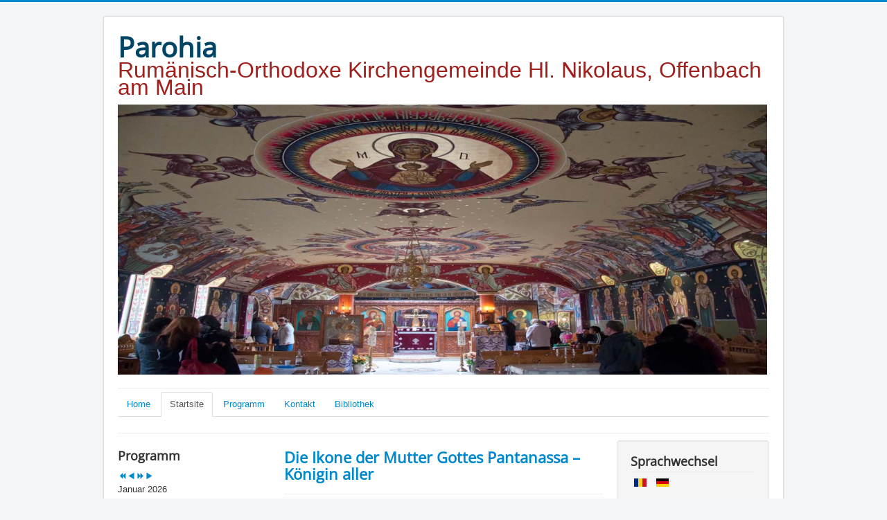

--- FILE ---
content_type: text/html; charset=utf-8
request_url: https://biserica.comeurom.net/de-de/startsite?start=15
body_size: 10355
content:
<!DOCTYPE html>
<html lang="de-de" dir="ltr">
<head><!--protostar--><!--JMG Disable Google Font 5.1.12--><!--8 js sources localized--><!--6 CSS sources localized-->
	<meta name="viewport" content="width=device-width, initial-scale=1.0" />
		<meta charset="utf-8" />
	<base href="https://biserica.comeurom.net/de-de/startsite" />
	<meta name="keywords" content="Ortodox, Orthodox, Offenbach am Main, rumänisch, roman, biserica, kirche" />
	<meta name="robots" content="index, follow" />
	<meta name="description" content="Ortodox, Orthodox, Offenbach am Main, rumänisch, roman" />
	<meta name="generator" content="Joomla! - Open Source Content Management" />
	<title>Parohia Offenbach am Main</title>
	<link href="/de-de/startsite?iccaldate=2020-11-1&amp;format=feed&amp;type=rss" rel="alternate" type="application/rss+xml" title="RSS 2.0" />
	<link href="/de-de/startsite?iccaldate=2020-11-1&amp;format=feed&amp;type=atom" rel="alternate" type="application/atom+xml" title="Atom 1.0" />
	<link href="/templates/protostar/favicon.ico" rel="shortcut icon" type="image/vnd.microsoft.icon" />
	<link rel="stylesheet" href="/plugins/content/pdf_embed/assets/css/style.css" />
	<link rel="stylesheet" href="/templates/protostar/css/template.css?661f1d9560b134078ff8d4d696497cf4" />
	<!--removed external google font: Open Sans-->
	<link rel="stylesheet" href="/media/mod_languages/css/template.css" />
	<link rel="stylesheet" href="/media/com_icagenda/icicons/style.css" />
	<link rel="stylesheet" href="/components/com_icagenda/themes/packs/ic_rounded/css/ic_rounded_module.css" />
	<style>

	h1, h2, h3, h4, h5, h6, .site-title {
		font-family: 'Open Sans', sans-serif;
	}
	body.site {
		border-top: 3px solid #0088cc;
		background-color: #f4f6f7;
	}
	a {
		color: #0088cc;
	}
	.nav-list > .active > a,
	.nav-list > .active > a:hover,
	.dropdown-menu li > a:hover,
	.dropdown-menu .active > a,
	.dropdown-menu .active > a:hover,
	.nav-pills > .active > a,
	.nav-pills > .active > a:hover,
	.btn-primary {
		background: #0088cc;
	}
@media screen and (min-width:1201px){


}

@media screen and (min-width:769px) and (max-width:1200px){


}

@media screen and (min-width:481px) and (max-width:768px){


.ic_rounded.iccalendar table td .icevent a:hover,
.ic_rounded.iccalendar table td .icevent a:focus {
	border-radius:3px;
	background:#333;
}
.ic_rounded.iccalendar table td .icevent a:hover .bright,
.ic_rounded.iccalendar table td .icevent a:focus .bright {
	border-radius:3px;
	color:#fff;
	background:#333;
}
.ic_rounded.iccalendar table td .icmulti a:hover,
.ic_rounded.iccalendar table td .icevent a:focus {
	background:#333;
}
.ic_rounded.iccalendar table td .icmulti a:hover .bright,
.ic_rounded.iccalendar table td .icevent a:focus .bright {
	color:#fff;
	background:#333;
}


.ic_rounded .icnav .backic:hover,
.ic_rounded .icnav .nextic:hover,
.ic_rounded .icnav .backicY:hover,
.ic_rounded .icnav .nexticY:hover {
	color:#333333;
	background:none;
	cursor:pointer;
}
#ictip a.close:hover {
	color:black;
	background:none;
	cursor:pointer;
}
#ictip div.linkTo:hover {
	color:#000;
	background:#ddd;
	text-decoration:none;
	border-radius:3px;
}
#ictip a:hover {
	background:none;
}

}

@media screen and (max-width:480px){



	#ictip a.close {
		padding-right:15px;
	}

}

	</style>
	<script src="/media/jui/js/jquery.min.js"></script>
	<script src="/media/jui/js/jquery-noconflict.js"></script>
	<script src="/media/jui/js/jquery-migrate.min.js"></script>
	<script src="/media/system/js/caption.js"></script>
	<script src="/media/jui/js/bootstrap.min.js"></script>
	<script src="/templates/protostar/js/template.js?661f1d9560b134078ff8d4d696497cf4"></script>
	<script src="/modules/mod_iccalendar/js/jQuery.highlightToday.min.js"></script>
	<script>
jQuery(window).on('load',  function() {
				new JCaption('img.caption');
			});
		jQuery(document).ready(function(){
			jQuery("#mod_iccalendar_102").highlightToday("show_today");
		});
	
	</script>

	<!--[if lt IE 9]><script src="/media/jui/js/html5.js"></script><![endif]-->
<link href="/media/plg_system_jmgdisablegooglefont/assets/css/opensans.css" rel="stylesheet" type="text/css" />
</head>
<body class="site com_content view-category layout-blog no-task itemid-140">
	<!-- Body -->
	<div class="body">
		<div class="container">
			<!-- Header -->
			<header class="header" role="banner">
				<div class="header-inner clearfix">
					<a class="brand pull-left" href="/">
						<span class="site-title" title="Parohia">Parohia</span>											</a>
					<div class="header-search pull-right">
						

<div class="custom"  >
	<p><span style="font-size: 24pt; font-family: 'comic sans ms', sans-serif; color: #9f201d;">Rumänisch-Orthodoxe Kirchengemeinde Hl. Nikolaus, Offenbach am Main</span></p>
<p><img src="/images/_DSC5279-3.jpg" alt="" width="937" height="390" /></p></div>

					</div>
				</div>
			</header>
							<nav class="navigation" role="navigation">
					<div class="navbar pull-left">
						<a class="btn btn-navbar collapsed" data-toggle="collapse" data-target=".nav-collapse">
							<span class="icon-bar"></span>
							<span class="icon-bar"></span>
							<span class="icon-bar"></span>
						</a>
					</div>
					<div class="nav-collapse">
						<ul class="nav menu nav-tabs">
<li class="item-101"><a href="/de-de/" >Home</a></li><li class="item-140 current active"><a href="/de-de/startsite" >Startsite</a></li><li class="item-141"><a href="/de-de/programm" >Programm</a></li><li class="item-142"><a href="/de-de/kontakt" >Kontakt</a></li><li class="item-316"><a href="/de-de/bibliothek" >Bibliothek</a></li></ul>

					</div>
				</nav>
						
			<div class="row-fluid">
									<!-- Begin Sidebar -->
					<div id="sidebar" class="span3">
						<div class="sidebar-nav">
									<div class="moduletable">
							<h3>Programm</h3>
						<!-- iCagenda - Calendar --><div tabindex="0" id="ic-calendar-102" class="">
<!-- Calendar -->


<div class="ic_rounded iccalendar " style=" background-color: transparent; background-image: none;" id="102"><div id="mod_iccalendar_102">
			<div class="icagenda_header">
			</div><div class="icnav"><a id="ic-prev-year" class="backicY icagendabtn_102" href="https://biserica.comeurom.net/de-de/startsite?start=15&amp;iccaldate=2025-01-1" rel="nofollow"><span style="height: 1px; width: 1px; position: absolute; overflow: hidden; top: -10px;" title="">Vorheriges Jahr</span><span class="iCicon iCicon-backicY"></span></a><a id="ic-prev-month" class="backic icagendabtn_102" href="https://biserica.comeurom.net/de-de/startsite?start=15&amp;iccaldate=2025-12-1" rel="nofollow"><span style="height: 1px; width: 1px; position: absolute; overflow: hidden; top: -10px;" title="">Vorheriger Monat</span><span class="iCicon iCicon-backic"></span></a><a id="ic-next-year" class="nexticY icagendabtn_102" href="https://biserica.comeurom.net/de-de/startsite?start=15&amp;iccaldate=2027-01-1" rel="nofollow"><span style="height: 1px; width: 1px; position: absolute; overflow: hidden; top: -10px;" title="">Nächstes Jahr</span><span class="iCicon iCicon-nexticY"></span></a><a id="ic-next-month" class="nextic icagendabtn_102" href="https://biserica.comeurom.net/de-de/startsite?start=15&amp;iccaldate=2026-2-1" rel="nofollow"><span style="height: 1px; width: 1px; position: absolute; overflow: hidden; top: -10px;" title="">Nächstes Monat</span><span class="iCicon iCicon-nextic"></span></a><div class="titleic">Januar 2026</div></div><div style="clear:both"></div>
			<table id="icagenda_calendar" class="ic-table" style="width:100%;">
				<thead>
					<tr>
						<th style="width:14.2857143%;background: ;">Mo</th>
						<th style="width:14.2857143%;background: ;">Di</th>
						<th style="width:14.2857143%;background: ;">Mi</th>
						<th style="width:14.2857143%;background: ;">Do</th>
						<th style="width:14.2857143%;background: ;">Fr</th>
						<th style="width:14.2857143%;background: ;">Sa</th>
						<th style="width:14.2857143%;background: ;">So</th>
					</tr>
				</thead>
		<tr><td colspan="3"></td><td style="background: ;">
<!-- Module Calendar Day Pop-up -->

	<div class="no-event style_Day" data-cal-date="2026-01-01">
		1	</div>
</td><td style="background: ;">
<!-- Module Calendar Day Pop-up -->

	<div class="no-event style_Day" data-cal-date="2026-01-02">
		2	</div>
</td><td style="background: ;">
<!-- Module Calendar Day Pop-up -->

	<div class="no-event style_Day" data-cal-date="2026-01-03">
		3	</div>
</td><td style="background: ;">
<!-- Module Calendar Day Pop-up -->

	<div class="no-event style_Day" data-cal-date="2026-01-04">
		4	</div>
</td><tr><td style="background: ;">
<!-- Module Calendar Day Pop-up -->

	<div class="no-event style_Day" data-cal-date="2026-01-05">
		5	</div>
</td><td style="background: ;">
<!-- Module Calendar Day Pop-up -->

	<div class="no-event style_Day" data-cal-date="2026-01-06">
		6	</div>
</td><td style="background: ;">
<!-- Module Calendar Day Pop-up -->

	<div class="no-event style_Day" data-cal-date="2026-01-07">
		7	</div>
</td><td style="background: ;">
<!-- Module Calendar Day Pop-up -->

	<div class="no-event style_Day" data-cal-date="2026-01-08">
		8	</div>
</td><td style="background: ;">
<!-- Module Calendar Day Pop-up -->

	<div class="no-event style_Day" data-cal-date="2026-01-09">
		9	</div>
</td><td style="background: ;">
<!-- Module Calendar Day Pop-up -->

	<div class="no-event style_Day" data-cal-date="2026-01-10">
		10	</div>
</td><td style="background: ;">
<!-- Module Calendar Day Pop-up -->

	<div class="no-event style_Day" data-cal-date="2026-01-11">
		11	</div>
</td><tr><td style="background: ;">
<!-- Module Calendar Day Pop-up -->

	<div class="no-event style_Day" data-cal-date="2026-01-12">
		12	</div>
</td><td style="background: ;">
<!-- Module Calendar Day Pop-up -->

	<div class="no-event style_Day" data-cal-date="2026-01-13">
		13	</div>
</td><td style="background: ;">
<!-- Module Calendar Day Pop-up -->

	<div class="no-event style_Day" data-cal-date="2026-01-14">
		14	</div>
</td><td style="background: ;">
<!-- Module Calendar Day Pop-up -->

	<div class="no-event style_Day" data-cal-date="2026-01-15">
		15	</div>
</td><td style="background: ;">
<!-- Module Calendar Day Pop-up -->

	<div class="no-event style_Day" data-cal-date="2026-01-16">
		16	</div>
</td><td style="background: ;">
<!-- Module Calendar Day Pop-up -->

	<div class="no-event style_Day" data-cal-date="2026-01-17">
		17	</div>
</td><td style="background: ;">
<!-- Module Calendar Day Pop-up -->

	<div class="no-event style_Day" data-cal-date="2026-01-18">
		18	</div>
</td><tr><td style="background: ;">
<!-- Module Calendar Day Pop-up -->

	<div class="no-event style_Day" data-cal-date="2026-01-19">
		19	</div>
</td><td style="background: ;">
<!-- Module Calendar Day Pop-up -->

	<div class="no-event style_Day" data-cal-date="2026-01-20">
		20	</div>
</td><td style="background: ;">
<!-- Module Calendar Day Pop-up -->

	<div class="no-event style_Today" data-cal-date="2026-01-21">
		21	</div>
</td><td style="background: ;">
<!-- Module Calendar Day Pop-up -->

	<div class="no-event style_Day" data-cal-date="2026-01-22">
		22	</div>
</td><td style="background: ;">
<!-- Module Calendar Day Pop-up -->

	<div class="no-event style_Day" data-cal-date="2026-01-23">
		23	</div>
</td><td style="background: ;">
<!-- Module Calendar Day Pop-up -->

	<div class="no-event style_Day" data-cal-date="2026-01-24">
		24	</div>
</td><td style="background: ;">
<!-- Module Calendar Day Pop-up -->

	<div class="no-event style_Day" data-cal-date="2026-01-25">
		25	</div>
</td><tr><td style="background: ;">
<!-- Module Calendar Day Pop-up -->

	<div class="no-event style_Day" data-cal-date="2026-01-26">
		26	</div>
</td><td style="background: ;">
<!-- Module Calendar Day Pop-up -->

	<div class="no-event style_Day" data-cal-date="2026-01-27">
		27	</div>
</td><td style="background: ;">
<!-- Module Calendar Day Pop-up -->

	<div class="no-event style_Day" data-cal-date="2026-01-28">
		28	</div>
</td><td style="background: ;">
<!-- Module Calendar Day Pop-up -->

	<div class="no-event style_Day" data-cal-date="2026-01-29">
		29	</div>
</td><td style="background: ;">
<!-- Module Calendar Day Pop-up -->

	<div class="no-event style_Day" data-cal-date="2026-01-30">
		30	</div>
</td><td style="background: ;">
<!-- Module Calendar Day Pop-up -->

	<div class="no-event style_Day" data-cal-date="2026-01-31">
		31	</div>
</td><td colspan="1"></td></tr></table></div></div>
</div>
<script type="text/javascript">
(function($){
	var icmouse = 'mouseover';
	var mouseout = '1';
	var icclasstip = '.icevent a';
	var icclass = '.iccalendar';
	var position = 'center';
	var posmiddle = 'top';
	var modid = '102';
	var modidid = '#102';
	var icagendabtn = '.icagendabtn_102';
	var mod_iccalendar = '#mod_iccalendar_102';
	var template = '.ic_rounded';
	var loading = 'Ladevorgang...';
	var closetxt = 'Schließen';
	var tip_type = '1';
	var tipwidth = 390;
	var smallwidththreshold = 481;
	var verticaloffset = 50;
	var css_position = '';
	var mobile_min_width = 320;
	var extra_css = '';

	$(document).on('click touchend', icagendabtn, function(e){		e.preventDefault();

		url=$(this).attr('href');

		$(modidid).html('<\div class="icloading_box"><\div style="text-align:center;">' + loading + '<\/div><\div class="icloading_img"><\/div><\/div>').load(url + ' ' + mod_iccalendar, function(){$('#mod_iccalendar_102').highlightToday();});

	});

	// Calendar Keyboard Accessibility (experimental, since 3.5.14)
	if (typeof first_mod === 'undefined') {
		$i = '1';
		first_mod = modid;
		first_nb = $i;
		nb_mod = $i;
	} else {
		$i = (typeof $i === 'undefined') ? '2' : ++$i;
		nb_mod = $i;
	}

	$('#ic-calendar-'+modid).addClass('ic-'+nb_mod);

	$(document).keydown(function(e){

		// ctrl+alt+C : focus on first Calendar module
		// REMOVE: Polish language conflict, alt+C Ć
//		if (e.ctrlKey && e.altKey && e.keyCode == 67) {
//			$('#ic-calendar-'+first_mod).focus();
//		}

		// ctrl+alt+N : focus on Next calendar module
		if (e.ctrlKey && e.altKey && e.keyCode == 78) {
			if ($('#ic-calendar-'+modid).is(':focus')) {
				activ = $('#ic-calendar-'+modid).attr('class');
				act = activ.split('-');
				act = act[1];
				next = ++act;
			}
			mod_class = $('#ic-calendar-'+modid).attr('class');
			if ($('.ic-'+next).length == 0) next = 1;
			if (mod_class == 'ic-'+next) $('.ic-'+next).focus();
		}

		// On focused calendar module
		if ($('#ic-calendar-'+modid).is(':focus')){
			switch (e.keyCode) {
				case 37:
					// Left arrow pressed
					url = $('#ic-calendar-'+modid+' #ic-prev-month').attr('href');
					break;
				case 38:
					// Top arrow pressed
					url = $('#ic-calendar-'+modid+' #ic-next-year').attr('href');
					break;
				case 39:
					// Right arrow pressed
					url = $('#ic-calendar-'+modid+' #ic-next-month').attr('href');
					break;
				case 40:
					// Top arrow pressed
					url = $('#ic-calendar-'+modid+' #ic-prev-year').attr('href');
					break;
			}

			if ((!e.shiftKey && (e.keyCode == 37 || e.keyCode == 39)) ||
				(e.shiftKey && (e.keyCode == 38 || e.keyCode == 40))) {
				$(modidid).html('<\div class="icloading_box"><\div style="text-align:center;">' + loading + '<\/div><\div class="icloading_img"><\/div><\/div>').load(url + ' ' + mod_iccalendar, function(){$('#mod_iccalendar_102').highlightToday();});
			}

//			if ($(modidid+' '+icclasstip).is(':focus') && e.keyCode == 13){
//				var icmouse = "click";
//			}
		}
	});

	if (tip_type=='2') {	$(document).on(icmouse, this, function(e){
		e.preventDefault();

		$(".iCaTip").tipTip({maxWidth: "400", defaultPosition: "top", edgeOffset: 1, activation:"hover", keepAlive: true});
	});
	}

	if (tip_type=='1') {		$view_width=$(window).width();		if($view_width<smallwidththreshold){			icmouse='click touchend';
		}

		$(document).on(icmouse, modidid+' '+icclasstip, function(e){
			$view_height=$(window).height();			$view_width=$(window).width();			e.preventDefault();
			$('#ictip').remove();
			$parent=$(this).parent();
			$tip=$($parent).children(modidid+' .spanEv').html();

			if ($view_width < smallwidththreshold)
			{
								css_position = 'fixed';
				$width_px = Math.max(mobile_min_width,$view_width); 				$width = '100%';
				$pos = '0px';
				$top = '0px';
				extra_css='border:0;border-radius:0;height:100%;box-shadow:none;margin:0px;padding:10px;min-width:'+mobile_min_width+'px;overflow-y:scroll;padding:0;';			}
			else
			{
				css_position = 'absolute';
				$width_px = Math.min($view_width, tipwidth);
				$width = $width_px+'px';

								switch(position) {
					case 'left':
						$pos=Math.max(0,$(modidid).offset().left-$width_px-10)+'px';
						break;
					case 'right':
						$pos=Math.max(0,Math.min($view_width-$width_px,$(modidid).offset().left+$(modidid).width()+10))+'px';
						break;
					default:						$pos=Math.ceil(($view_width-$width_px)/2)+'px';
						break;
				}

								if (posmiddle === 'top')
				{
					$top = Math.max(0,$(modidid).offset().top-verticaloffset)+'px';				}
				else
				{
					$top = Math.max(0,$(modidid).offset().top+$(modidid).height()-verticaloffset)+'px';				}
			}


			$('body').append('<\div style="display:block; position:'+css_position+'; width:'+$width+'; left:'+$pos+'; top:'+$top+';'+extra_css+'" id="ictip"> '+$(this).parent().children('.date').html()+'<a class="close" style="cursor: pointer;"><\div style="display:block; width:auto; height:50px; text-align:right;">' + closetxt + '<\/div></a><span class="clr"></span>'+$tip+'<\/div>');

			// Tooltip Keyboard Accessibility (experimental, since 3.5.14)
			$(document).keydown(function(e){
				//	Shift : focus on tooltip events
				if ($('.icevent a').is(':focus') && e.keyCode == 16){
					$('.ictip-event a').focus();
				}
				//	esc : close tooltip
				if (($('.ictip-event a').is(':focus') || $('.icevent a').is(':focus')) && e.keyCode == 27){
					e.preventDefault();
					$('#ictip').remove();
				}
			});

			// Close Tooltip
			$(document).on('click touchend', '.close', function(e){
				e.preventDefault();
				$('#ictip').remove();
			});

			if (mouseout == '1')
			{
				$('#ictip')
					.mouseout(function() {
//						$( "div:first", this ).text( "mouse out" );
						$('#ictip').stop(true).fadeOut(300);
					})
					.mouseover(function() {
//						$( "div:first", this ).text( "mouse over" );
						$('#ictip').stop(true).fadeIn(300);
					});
			}
		});
	}

}) (jQuery);
</script>
		</div>
	
						</div>
					</div>
					<!-- End Sidebar -->
								<main id="content" role="main" class="span6">
					<!-- Begin Content -->
					
					<div id="system-message-container">
	</div>

					<div class="blog" itemscope itemtype="https://schema.org/Blog">
	
	
	
	
	
				<div class="items-leading clearfix">
							<div class="leading-0"
					itemprop="blogPost" itemscope itemtype="https://schema.org/BlogPosting">
					

			<div class="page-header">

							<h2 itemprop="name">
											<a href="/de-de/25-die-ikone-der-mutter-gottes-pantanassa-–-königin-aller" itemprop="url">
						Die Ikone der Mutter Gottes Pantanassa – Königin aller</a>
									</h2>
			
											</div>
	






		
<p><img src="/images/Icoana_Pantanassa.jpg" alt="" width="311" height="370" style="margin: 5px; float: left;" />&nbsp;&nbsp;</p>
<p><span style="font-size: 12pt; line-height: 115%;">Diese Wunder wirkende Ikone der Gottesgebärerin&nbsp; ist eine tragbare Holzikone aus dem siebzehnte Jahrhundert, die von der Gemeinde Avva Josef Vatopedinus aus Nea Skiti ins Vatopedi-Kloster gebracht wurde. Die Ikone befindet sich auf dem linken Ständer der großen Kirche. Der erste Beweis, dass diese Ikone eine besondere Gnade hat, war das folgende Erlebnis:</span></p>
<p><span style="font-size: 12pt; line-height: 115%;">Eines Tages tritt ein junger Mann aus Zypern in der Kirche ein, um die Ikone zu sehen. Während er auf die Ikone zugeht, Avva Josef sieht plötzlich, dass das Gesicht der Mutter Gottes strahlt. Im gleichen Moment wirft eine unsichtbare Kraft den jungen Mann auf dem Boden.&nbsp; Sobald er sich erholt hatte, hat er mit Tränen den Mönchen gebeichtet, dass er ungläubig war, um Gottes Gebote verachtete und sich mit der Zauberei beschäftigte. Dieses wunderbare Wirken der Mutter Gottes hat den jungen Mann überzeugt sein Leben zu verändern und ein guter Christ zu werden. </span></p>
<p><span style="font-size: 12pt; line-height: 115%;">Die Ikone hat von Gott auch die besondere Gnade die furchtbare Krankheit Krebs zu heilen. Wir kennen viele Fälle kürzlich geheilter Krebskranker, nachdem diese den Akathist oder Paraklesis der Mutter Gottes gelesen hatten.</span></p>



				</div>
									</div><!-- end items-leading -->
	
	
																	<div class="items-row cols-1 row-0 row-fluid clearfix">
						<div class="span12">
				<div class="item column-1"
					itemprop="blogPost" itemscope itemtype="https://schema.org/BlogPosting">
					

			<div class="page-header">

							<h2 itemprop="name">
											<a href="/de-de/21-integrationspolitik-in-offenbach-staatssekretaer-jo-dreiseitel-besucht-rumaenisch-orthodoxe-kirchengemeinde" itemprop="url">
						Integrationspolitik in Offenbach - Staatssekretär Jo Dreiseitel besucht Rumänisch-Orthodoxe Kirchengemeinde</a>
									</h2>
			
											</div>
	






		
<p><img src="/images/articole/Vizita.jpg" alt="" width="443" height="332" style="margin: 5px; float: left;" />&nbsp;&nbsp;</p>
<p><span style="font-size: 12pt; font-family: helvetica;">Im Rahmen seiner Sommerreise hat der Bevollmächtigte für Integration und Antidiskriminierung im Hessischen Ministerium für Soziales und Integration, Staatssekretär Jo Dreiseitel in Begleitung vom Stadtrat Dr. Felix Schwenke heute die zwei Integrationspreisträger der Stadt Offenbach im Jahr 2015, die Rumänisch-Orthodoxe Kirchengemeinde e.V. und die Rumänische Gemeinde im Rhein-Main-Gebiet, CROM, e.V. besucht und sich über die Arbeit der zwei Gemeinden vor Ort informiert. „Die Kirchengemeinde sowie die Kulturgemeinde unterstützen Neuzuwanderer aus Rumänien bei ihrem Ankommen und Einleben und geben ihnen Orientierungshilfen vor Ort“, lobte Dreiseitel.</span><br /><span style="font-size: 12pt; font-family: helvetica;">Hervorragende Integrationsarbeit für Zuwanderer</span><br /><span style="font-size: 12pt; font-family: helvetica;">Dr. Felix Schwenke, der auch Sozial und Integrationsdezernent der Stadt Offenbach ist, erinnert sich an die Begründung der Jury bei der Verleihung des Integrationspreises: „Die zwei Gemeinden haben hervorragende Integrationsarbeit für Zuwanderer geleistet, waren aktiv an der Schnittstelle zu Behörden, Institutionen und Bildungs- und Gesundheitssystem und somit eine große Unterstützung für die Kommune bei der Integration für die Zielgruppe der rumänischen Zuwanderer unterschiedlicher sozialer Schichten in Offenbach. Ihr Engagement bei der Lösung von komplexen Fragen in Zusammenhang mit der Zuwanderung aus Rumänien und Bulgarien ist beispiellos.“</span></p>
<p>


	
<p class="readmore">
	<a class="btn" href="/de-de/21-integrationspolitik-in-offenbach-staatssekretaer-jo-dreiseitel-besucht-rumaenisch-orthodoxe-kirchengemeinde" itemprop="url">
		<span class="icon-chevron-right"></span>
		Weiterlesen ...	</a>
</p>



				</div>
				<!-- end item -->
							</div><!-- end span -->
							</div><!-- end row -->
																			<div class="items-row cols-1 row-1 row-fluid clearfix">
						<div class="span12">
				<div class="item column-1"
					itemprop="blogPost" itemscope itemtype="https://schema.org/BlogPosting">
					

			<div class="page-header">

							<h2 itemprop="name">
											<a href="/de-de/20-rumaenische-kirche-erhaelt-friedhofsflaeche" itemprop="url">
						Rumänische Kirche erhält Friedhofsfläche</a>
									</h2>
			
											</div>
	






		
<p><img src="/images/Cimitir.jpg" width="405" height="228" style="margin: 5px; float: left;" />&nbsp;</p>
<p><span style="font-size: 12pt; font-family: helvetica;">Lange hat die Gemeinde darauf gewartet: Das rund 1000 Quadratmeter große Areal auf dem Waldfriedhof Oberrad ist das erste rumänisch-orthodoxe Grabfeld in Deutschland. Für den Pfarrer ist die neue Friedhofsfläche auch ein soziales Projekt.</span><br /><span style="font-size: 12pt; font-family: helvetica;"> Lange hat die Gemeinde darauf gewartet. Die rumänisch-orthodoxe Kirche hat nun eine Friedhofsfläche von der Stadt erhalten. Das rund 1000 Quadratmeter große Areal auf dem Waldfriedhof Oberrad ist das erste rumänisch-orthodoxe Grabfeld in Deutschland.</span><br /><span style="font-size: 12pt; font-family: helvetica;">„Wir versuchen den Wünschen der Bürger Rechnung zu tragen. Alle Religionsangehörigen haben das Recht, auf kommunalen Friedhöfen bestattet zu werden“, sagte Harald Hildmann von der Friedhofsverwaltung bei der symbolischen Übergabe am Freitag. „Es ist erfreulich, wenn Menschen sich um Gräber kümmern möchten.“ Mit der schriftlichen Vereinbarung ist die Fläche für die rumänisch-orthodoxe Gemeinde reserviert worden. Dabei gelten gleiche Nutzungsrechte und Gebühren wie zuvor.</span></p>
<p><span style="font-size: 12pt; font-family: helvetica;">„Dieser Schritt kommt keinen Augenblick zu früh“, sagte der rumänisch-orthodoxe Pfarrer Stefan Anghel, der die Gemeinde seit 1997 leitet. Die Bestattungskultur befände sich in einer Krise. Durch die Friedhofsfläche hofft Anghel die orthodoxe Bestattungstradition aufrechtzuerhalten. Charakteristisch ist hierfür die Erdbestattung mit einem nach Westen ausgerichteten Kreuz. Der Blick des Verstorbenen zeigt dabei nach Osten.</span><br /><span style="font-size: 12pt; font-family: helvetica;">Geweiht wurde die Fläche von Athenegoras Ziliaskopolos, Pfarrer der griechisch-orthodoxen Diözese für Deutschland. Dieser freute sich über die Entscheidung Anghels, die Fläche für rund 150 Grabplätze mit allen Orthodoxen zu teilen. „Wir bleiben zwar zuständig, aber wir möchten, dass alle Orthodoxen daran teilhaben, ob griechisch, russisch oder serbisch“, sagte Anghel.</span><br /><span style="font-size: 12pt; font-family: helvetica;">Für den Pfarrer ist die neue Friedhofsfläche auch ein soziales Projekt, da Gemeindemitglieder Gräber pflegen könnten, wenn es keine Angehörigen mehr gebe. Rund 400 rumänische Familien zählt die Gemeinde, die im März den Integrationspreis der Stadt Offenbach erhalten hat, zu ihren Mitgliedern. In den kommenden Monaten soll ein orthodoxes Denkmal auf dem Platz entstehen.</span></p>
<p><span style="font-size: 12pt; font-family: helvetica;"></span></p>



				</div>
				<!-- end item -->
							</div><!-- end span -->
							</div><!-- end row -->
																			<div class="items-row cols-1 row-2 row-fluid clearfix">
						<div class="span12">
				<div class="item column-1"
					itemprop="blogPost" itemscope itemtype="https://schema.org/BlogPosting">
					

			<div class="page-header">

							<h2 itemprop="name">
											<a href="/de-de/19-rumaenische-und-bulgarische-organisationen-stellten-sich-und-ihre-arbeit-am-10-oktober-vor" itemprop="url">
						Rumänische und bulgarische Organisationen stellten sich und ihre Arbeit am 10. Oktober vor</a>
									</h2>
			
											</div>
	






		
<p><img src="/images/articole/UsiDeschise.jpg" alt="" width="373" height="209" style="margin: 5px; float: left;" />&nbsp; &nbsp;</p>
<p><span style="font-size: 12pt; font-family: helvetica;">„Wir machen unser Engagement für Offenbach sichtbar“ lautete das Motto des Tages der offenen Türen von vier Organisationen der Bevölkerung aus Rumänien und Bulgarien.</span><br /><span style="font-size: 12pt; font-family: helvetica;">Rumänisch-Orthodoxe Kirchengemeinde St. Nikolaus e.V.</span><br /><span style="font-size: 12pt; font-family: helvetica;">Sichtlich beeindruckt zeigte sich Stadrat Stefan Färber beim Betreten des Kirchensaals der Rumänischen Gemeinde in der Backstraße. Gemeinsam haben die Mitglieder der Gemeinde die Werkhalle einer ehemaligen Dachdeckerfirma mit prachtvollen Gemälden gestaltet. Die Gemeinde hatte das Gelände 2001 erworben, nachdem sie die Kapelle der Isenburger Schlosses nicht mehr nutzen konnten. Dort hatte sie über 20 Jahre Gottesdienst gefeiert. "Typisch Offenbach", meinte Färber, der die Veranstaltung in Vertretung von Stadtrat und Integrationsdezernent Dr. Felix Schwenke eröffnete, "dass sich vieles erst auf den zweiten Blick erschließt." Eine solche Pracht habe er in dem unscheinbaren Gebäude nicht vermutet. Andererseits kaum überraschend, schließlich habe er die Gemeinde bereits als überaus engagiert erlebt. Für ihre Arbeit, vor allem die Integration der rumänischen Zuwanderer unterschiedlicher sozialer Schichten in Offenbach, wurde die Gemeinde 2015 mit dem Integrationspreis der Stadt Offenbach ausgezeichnet.</span></p>



	
<p class="readmore">
	<a class="btn" href="/de-de/19-rumaenische-und-bulgarische-organisationen-stellten-sich-und-ihre-arbeit-am-10-oktober-vor" itemprop="url">
		<span class="icon-chevron-right"></span>
		Weiterlesen ...	</a>
</p>



				</div>
				<!-- end item -->
							</div><!-- end span -->
							</div><!-- end row -->
																			<div class="items-row cols-1 row-3 row-fluid clearfix">
						<div class="span12">
				<div class="item column-1"
					itemprop="blogPost" itemscope itemtype="https://schema.org/BlogPosting">
					

			<div class="page-header">

							<h2 itemprop="name">
											<a href="/de-de/17-ausbildungseinrichtung-fuer-orthodoxe-theologie-der-ludwig-maximilians-universitaet-muenchen" itemprop="url">
						Ausbildungseinrichtung für Orthodoxe Theologie der Ludwig- Maximilians- Universität München</a>
									</h2>
			
											</div>
	






		
<p><img src="/images/articole/Diverse/2015.04.04%20LMU%20logo.png" alt="2015.04.04 LMU logo" style="margin: 5px; float: left;" /><span style="font-size: 12pt; font-family: helvetica;">&nbsp;Diese Fakultät ist ein Segen für uns Christen im deutschsprachigen Raum. Sowohl für die Vorbereitung orthodoxer Kleriker und Theologen als auch für den Dialog mit den anderen Theologien und Wissenschaften. Studierende, die den „Studiengang Orthodoxe Theologie" wie auch den „Studiengang für Orthodoxe Theologie als Bachelor - Nebenfach", auswählen möchten, können hier die ersten Informationen finden an <a href="http://www.orththeol.uni-muenchen.de/stud_lehre/studienordnungen/studienordnung-bach-neben/index.html">Internet Seite des LMU - Orthodoxe Theologie</a>.</span></p>



				</div>
				<!-- end item -->
							</div><!-- end span -->
							</div><!-- end row -->
						
	
				<div class="pagination">
							<p class="counter pull-right"> Seite 4 von 4 </p>
						<ul class="pagination-list"><li><a title="Start" href="/de-de/startsite?iccaldate=2020-11-1" class="pagenav"><span class="icon-first"></span></a></li><li><a title="Zurück" href="/de-de/startsite?iccaldate=2020-11-1&amp;start=10" class="pagenav"><span class="icon-previous"></span></a></li><li class="hidden-phone"><a title="1" href="/de-de/startsite?iccaldate=2020-11-1" class="pagenav">1</a></li><li class="hidden-phone"><a title="2" href="/de-de/startsite?iccaldate=2020-11-1&amp;start=5" class="pagenav">2</a></li><li class="hidden-phone"><a title="3" href="/de-de/startsite?iccaldate=2020-11-1&amp;start=10" class="pagenav">3</a></li><li class="active hidden-phone"><a>4</a></li><li class="disabled"><a><span class="icon-next"></span></a></li><li class="disabled"><a><span class="icon-last"></span></a></li></ul> </div>
	</div>

					
					<!-- End Content -->
				</main>
									<div id="aside" class="span3">
						<!-- Begin Right Sidebar -->
						<div class="well "><h3 class="page-header">Sprachwechsel</h3><div class="mod-languages">

	<ul class="lang-inline">
						<li class="" dir="ltr">
			<a href="/ro/">
							<img src="/media/mod_languages/images/ro.gif" alt="Romanian" title="Romanian" />						</a>
			</li>
								<li class="lang-active" dir="ltr">
			<a href="/de-de/startsite?start=15">
							<img src="/media/mod_languages/images/de.gif" alt="Deutsch" title="Deutsch" />						</a>
			</li>
				</ul>

</div>
</div><div class="well "><h3 class="page-header">Spende</h3>

<div class="custom"  >
	<p><a href="https://www.paypal.com/cgi-bin/webscr?cmd=_s-xclick&amp;hosted_button_id=CTQLPSEVBQN9Q&amp;source=url"><img src="/images/articole/Diverse/Doneaza.jpg" alt="Doneaza" /></a></p></div>
</div><div class="well ">

<div class="custom"  >
	<p>&nbsp;</p>
<p>&nbsp;</p>
<p><img src="/images/banners/Sf-Nicolae-3-150.jpg" alt="" style="display: block; margin-left: auto; margin-right: auto;" /></p>
<p>Troparion, Ton 4</p>
<p>Als Regel des Glaubens , als Vorbild der Sanftmut , als der Enthaltsamkeit Lehrer , hat dich erwiesen deiner Herde die Wahrheit deiner Werke; deshalb hast du erworben durch Demut Erhöhung , durch Armut den Reichtum , Vater und Hohepriester Nikolaus , bitte Christus, Gott, zu retten unsere Seelen.</p></div>
</div>
						<!-- End Right Sidebar -->
					</div>
							</div>
		</div>
	</div>
	<!-- Footer -->
	<footer class="footer" role="contentinfo">
		<div class="container">
			<hr />
			
			<p class="pull-right">
				<a href="#top" id="back-top">
					Nach oben				</a>
			</p>
			<p>
				&copy; 2026 Parohia			</p>
		</div>
	</footer>
	
</body>
</html>
